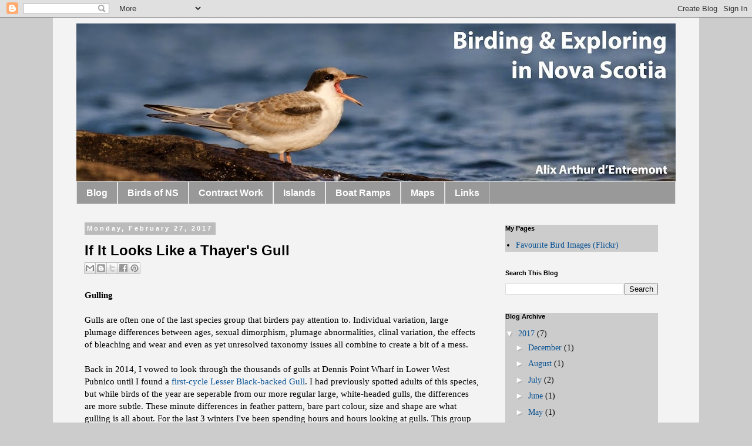

--- FILE ---
content_type: text/html; charset=UTF-8
request_url: http://alixdentremont.blogspot.com/2017/02/if-it-looks-like-thayers-gull.html
body_size: 18513
content:
<!DOCTYPE html>
<html class='v2' dir='ltr' lang='en'>
<head>
<link href='https://www.blogger.com/static/v1/widgets/335934321-css_bundle_v2.css' rel='stylesheet' type='text/css'/>
<meta content='width=1100' name='viewport'/>
<meta content='text/html; charset=UTF-8' http-equiv='Content-Type'/>
<meta content='blogger' name='generator'/>
<link href='http://alixdentremont.blogspot.com/favicon.ico' rel='icon' type='image/x-icon'/>
<link href='http://alixdentremont.blogspot.com/2017/02/if-it-looks-like-thayers-gull.html' rel='canonical'/>
<link rel="alternate" type="application/atom+xml" title="Alix Arthur d&#39;Entremont - Atom" href="http://alixdentremont.blogspot.com/feeds/posts/default" />
<link rel="alternate" type="application/rss+xml" title="Alix Arthur d&#39;Entremont - RSS" href="http://alixdentremont.blogspot.com/feeds/posts/default?alt=rss" />
<link rel="service.post" type="application/atom+xml" title="Alix Arthur d&#39;Entremont - Atom" href="https://www.blogger.com/feeds/1800307166890371952/posts/default" />

<link rel="alternate" type="application/atom+xml" title="Alix Arthur d&#39;Entremont - Atom" href="http://alixdentremont.blogspot.com/feeds/3927690739481710309/comments/default" />
<!--Can't find substitution for tag [blog.ieCssRetrofitLinks]-->
<link href='https://blogger.googleusercontent.com/img/b/R29vZ2xl/AVvXsEiLPgyydFWbZH7GFfTMmo3c77RvJadtS-xO9HYjc-ZzXgtco2pjFqsbb_3Rtjb740_kV3ibsGakTA7jt3sFvHbCZzGfMHTt7O7NFJqyjrYWutYOit50VUxr8tdXLqPBkvjfGRdOa1mkJPs/s320/DSC_5625.jpg' rel='image_src'/>
<meta content='http://alixdentremont.blogspot.com/2017/02/if-it-looks-like-thayers-gull.html' property='og:url'/>
<meta content='If It Looks Like a Thayer&#39;s Gull' property='og:title'/>
<meta content=' Gulling  Gulls are often one of the last species group that birders pay attention to. Individual variation, large plumage differences betwe...' property='og:description'/>
<meta content='https://blogger.googleusercontent.com/img/b/R29vZ2xl/AVvXsEiLPgyydFWbZH7GFfTMmo3c77RvJadtS-xO9HYjc-ZzXgtco2pjFqsbb_3Rtjb740_kV3ibsGakTA7jt3sFvHbCZzGfMHTt7O7NFJqyjrYWutYOit50VUxr8tdXLqPBkvjfGRdOa1mkJPs/w1200-h630-p-k-no-nu/DSC_5625.jpg' property='og:image'/>
<title>Alix Arthur d'Entremont: If It Looks Like a Thayer's Gull</title>
<style id='page-skin-1' type='text/css'><!--
/*
-----------------------------------------------
Blogger Template Style
Name:     Simple
Designer: Blogger
URL:      www.blogger.com
----------------------------------------------- */
/* Content
----------------------------------------------- */
body {
font: normal normal 14px 'Times New Roman', Times, FreeSerif, serif;
color: #000000;
background: #cccccc none repeat scroll top left;
padding: 0 0 0 0;
}
html body .region-inner {
min-width: 0;
max-width: 100%;
width: auto;
}
h2 {
font-size: 22px;
}
a:link {
text-decoration:none;
color: #0b5394;
}
a:visited {
text-decoration:none;
color: #38761d;
}
a:hover {
text-decoration:underline;
color: #741b47;
}
.body-fauxcolumn-outer .fauxcolumn-inner {
background: transparent none repeat scroll top left;
_background-image: none;
}
.body-fauxcolumn-outer .cap-top {
position: absolute;
z-index: 1;
height: 400px;
width: 100%;
}
.body-fauxcolumn-outer .cap-top .cap-left {
width: 100%;
background: transparent none repeat-x scroll top left;
_background-image: none;
}
.content-outer {
-moz-box-shadow: 0 0 0 rgba(0, 0, 0, .15);
-webkit-box-shadow: 0 0 0 rgba(0, 0, 0, .15);
-goog-ms-box-shadow: 0 0 0 #333333;
box-shadow: 0 0 0 rgba(0, 0, 0, .15);
margin-bottom: 1px;
}
.content-inner {
padding: 10px 40px;
}
.content-inner {
background-color: #f3f3f3;
}
/* Header
----------------------------------------------- */
.header-outer {
background: transparent none repeat-x scroll 0 -400px;
_background-image: none;
}
.Header h1 {
font: normal normal 40px 'Trebuchet MS',Trebuchet,Verdana,sans-serif;
color: #ffffff;
text-shadow: 0 0 0 rgba(0, 0, 0, .2);
}
.Header h1 a {
color: #ffffff;
}
.Header .description {
font-size: 18px;
color: #ffffff;
}
.header-inner .Header .titlewrapper {
padding: 22px 0;
}
.header-inner .Header .descriptionwrapper {
padding: 0 0;
}
/* Tabs
----------------------------------------------- */
.tabs-inner .section:first-child {
border-top: 0 solid #dddddd;
}
.tabs-inner .section:first-child ul {
margin-top: -1px;
border-top: 1px solid #dddddd;
border-left: 1px solid #dddddd;
border-right: 1px solid #dddddd;
}
.tabs-inner .widget ul {
background: #999999 none repeat-x scroll 0 -800px;
_background-image: none;
border-bottom: 1px solid #dddddd;
margin-top: 0;
margin-left: -30px;
margin-right: -30px;
}
.tabs-inner .widget li a {
display: inline-block;
padding: .6em 1em;
font: normal bold 16px 'Trebuchet MS', Trebuchet, Verdana, sans-serif;
color: #ffffff;
border-left: 1px solid #f3f3f3;
border-right: 1px solid #dddddd;
}
.tabs-inner .widget li:first-child a {
border-left: none;
}
.tabs-inner .widget li.selected a, .tabs-inner .widget li a:hover {
color: #000000;
background-color: #eeeeee;
text-decoration: none;
}
/* Columns
----------------------------------------------- */
.main-outer {
border-top: 0 solid transparent;
}
.fauxcolumn-left-outer .fauxcolumn-inner {
border-right: 1px solid transparent;
}
.fauxcolumn-right-outer .fauxcolumn-inner {
border-left: 1px solid transparent;
}
/* Headings
----------------------------------------------- */
div.widget > h2,
div.widget h2.title {
margin: 0 0 1em 0;
font: normal bold 11px 'Trebuchet MS',Trebuchet,Verdana,sans-serif;
color: #000000;
}
/* Widgets
----------------------------------------------- */
.widget .zippy {
color: #ffffff;
text-shadow: 2px 2px 1px rgba(0, 0, 0, .1);
}
.widget .popular-posts ul {
list-style: none;
}
/* Posts
----------------------------------------------- */
h2.date-header {
font: normal bold 11px Arial, Tahoma, Helvetica, FreeSans, sans-serif;
}
.date-header span {
background-color: #bbbbbb;
color: #ffffff;
padding: 0.4em;
letter-spacing: 3px;
margin: inherit;
}
.main-inner {
padding-top: 35px;
padding-bottom: 65px;
}
.main-inner .column-center-inner {
padding: 0 0;
}
.main-inner .column-center-inner .section {
margin: 0 1em;
}
.post {
margin: 0 0 45px 0;
}
h3.post-title, .comments h4 {
font: normal bold 24px 'Trebuchet MS',Trebuchet,Verdana,sans-serif;
margin: .75em 0 0;
}
.post-body {
font-size: 110%;
line-height: 1.4;
position: relative;
}
.post-body img, .post-body .tr-caption-container, .Profile img, .Image img,
.BlogList .item-thumbnail img {
padding: 2px;
background: #ffffff;
border: 1px solid #eeeeee;
-moz-box-shadow: 1px 1px 5px rgba(0, 0, 0, .1);
-webkit-box-shadow: 1px 1px 5px rgba(0, 0, 0, .1);
box-shadow: 1px 1px 5px rgba(0, 0, 0, .1);
}
.post-body img, .post-body .tr-caption-container {
padding: 5px;
}
.post-body .tr-caption-container {
color: #666666;
}
.post-body .tr-caption-container img {
padding: 0;
background: transparent;
border: none;
-moz-box-shadow: 0 0 0 rgba(0, 0, 0, .1);
-webkit-box-shadow: 0 0 0 rgba(0, 0, 0, .1);
box-shadow: 0 0 0 rgba(0, 0, 0, .1);
}
.post-header {
margin: 0 0 1.5em;
line-height: 1.6;
font-size: 90%;
}
.post-footer {
margin: 20px -2px 0;
padding: 5px 10px;
color: #000000;
background-color: #ffffff;
border-bottom: 1px solid #eeeeee;
line-height: 1.6;
font-size: 90%;
}
#comments .comment-author {
padding-top: 1.5em;
border-top: 1px solid transparent;
background-position: 0 1.5em;
}
#comments .comment-author:first-child {
padding-top: 0;
border-top: none;
}
.avatar-image-container {
margin: .2em 0 0;
}
#comments .avatar-image-container img {
border: 1px solid #eeeeee;
}
/* Comments
----------------------------------------------- */
.comments .comments-content .icon.blog-author {
background-repeat: no-repeat;
background-image: url([data-uri]);
}
.comments .comments-content .loadmore a {
border-top: 1px solid #ffffff;
border-bottom: 1px solid #ffffff;
}
.comments .comment-thread.inline-thread {
background-color: #ffffff;
}
.comments .continue {
border-top: 2px solid #ffffff;
}
/* Accents
---------------------------------------------- */
.section-columns td.columns-cell {
border-left: 1px solid transparent;
}
.blog-pager {
background: transparent url(//www.blogblog.com/1kt/simple/paging_dot.png) repeat-x scroll top center;
}
.blog-pager-older-link, .home-link,
.blog-pager-newer-link {
background-color: #f3f3f3;
padding: 5px;
}
.footer-outer {
border-top: 1px dashed #bbbbbb;
}
/* Mobile
----------------------------------------------- */
body.mobile  {
background-size: auto;
}
.mobile .body-fauxcolumn-outer {
background: transparent none repeat scroll top left;
}
.mobile .body-fauxcolumn-outer .cap-top {
background-size: 100% auto;
}
.mobile .content-outer {
-webkit-box-shadow: 0 0 3px rgba(0, 0, 0, .15);
box-shadow: 0 0 3px rgba(0, 0, 0, .15);
}
.mobile .tabs-inner .widget ul {
margin-left: 0;
margin-right: 0;
}
.mobile .post {
margin: 0;
}
.mobile .main-inner .column-center-inner .section {
margin: 0;
}
.mobile .date-header span {
padding: 0.1em 10px;
margin: 0 -10px;
}
.mobile h3.post-title {
margin: 0;
}
.mobile .blog-pager {
background: transparent none no-repeat scroll top center;
}
.mobile .footer-outer {
border-top: none;
}
.mobile .main-inner, .mobile .footer-inner {
background-color: #f3f3f3;
}
.mobile-index-contents {
color: #000000;
}
.mobile-link-button {
background-color: #0b5394;
}
.mobile-link-button a:link, .mobile-link-button a:visited {
color: #ffffff;
}
.mobile .tabs-inner .section:first-child {
border-top: none;
}
.mobile .tabs-inner .PageList .widget-content {
background-color: #eeeeee;
color: #000000;
border-top: 1px solid #dddddd;
border-bottom: 1px solid #dddddd;
}
.mobile .tabs-inner .PageList .widget-content .pagelist-arrow {
border-left: 1px solid #dddddd;
}
#CustomSearch1{background:#cccccc  ;}
#BlogArchive1{background:#cccccc ;}
#LinkList1{background:#cccccc ;}
#Profile1{background:#cccccc ;}
#BlogList1{background:#cccccc ;}
--></style>
<style id='template-skin-1' type='text/css'><!--
body {
min-width: 1100px;
}
.content-outer, .content-fauxcolumn-outer, .region-inner {
min-width: 1100px;
max-width: 1100px;
_width: 1100px;
}
.main-inner .columns {
padding-left: 0;
padding-right: 320px;
}
.main-inner .fauxcolumn-center-outer {
left: 0;
right: 320px;
/* IE6 does not respect left and right together */
_width: expression(this.parentNode.offsetWidth -
parseInt("0") -
parseInt("320px") + 'px');
}
.main-inner .fauxcolumn-left-outer {
width: 0;
}
.main-inner .fauxcolumn-right-outer {
width: 320px;
}
.main-inner .column-left-outer {
width: 0;
right: 100%;
margin-left: -0;
}
.main-inner .column-right-outer {
width: 320px;
margin-right: -320px;
}
#layout {
min-width: 0;
}
#layout .content-outer {
min-width: 0;
width: 800px;
}
#layout .region-inner {
min-width: 0;
width: auto;
}
body#layout div.add_widget {
padding: 8px;
}
body#layout div.add_widget a {
margin-left: 32px;
}
--></style>
<link href='https://www.blogger.com/dyn-css/authorization.css?targetBlogID=1800307166890371952&amp;zx=8aecec5e-b7be-41bd-86db-c96756c62d5d' media='none' onload='if(media!=&#39;all&#39;)media=&#39;all&#39;' rel='stylesheet'/><noscript><link href='https://www.blogger.com/dyn-css/authorization.css?targetBlogID=1800307166890371952&amp;zx=8aecec5e-b7be-41bd-86db-c96756c62d5d' rel='stylesheet'/></noscript>
<meta name='google-adsense-platform-account' content='ca-host-pub-1556223355139109'/>
<meta name='google-adsense-platform-domain' content='blogspot.com'/>

<!-- data-ad-client=ca-pub-1229981226848150 -->

</head>
<body class='loading variant-simplysimple'>
<div class='navbar section' id='navbar' name='Navbar'><div class='widget Navbar' data-version='1' id='Navbar1'><script type="text/javascript">
    function setAttributeOnload(object, attribute, val) {
      if(window.addEventListener) {
        window.addEventListener('load',
          function(){ object[attribute] = val; }, false);
      } else {
        window.attachEvent('onload', function(){ object[attribute] = val; });
      }
    }
  </script>
<div id="navbar-iframe-container"></div>
<script type="text/javascript" src="https://apis.google.com/js/platform.js"></script>
<script type="text/javascript">
      gapi.load("gapi.iframes:gapi.iframes.style.bubble", function() {
        if (gapi.iframes && gapi.iframes.getContext) {
          gapi.iframes.getContext().openChild({
              url: 'https://www.blogger.com/navbar/1800307166890371952?po\x3d3927690739481710309\x26origin\x3dhttp://alixdentremont.blogspot.com',
              where: document.getElementById("navbar-iframe-container"),
              id: "navbar-iframe"
          });
        }
      });
    </script><script type="text/javascript">
(function() {
var script = document.createElement('script');
script.type = 'text/javascript';
script.src = '//pagead2.googlesyndication.com/pagead/js/google_top_exp.js';
var head = document.getElementsByTagName('head')[0];
if (head) {
head.appendChild(script);
}})();
</script>
</div></div>
<div class='body-fauxcolumns'>
<div class='fauxcolumn-outer body-fauxcolumn-outer'>
<div class='cap-top'>
<div class='cap-left'></div>
<div class='cap-right'></div>
</div>
<div class='fauxborder-left'>
<div class='fauxborder-right'></div>
<div class='fauxcolumn-inner'>
</div>
</div>
<div class='cap-bottom'>
<div class='cap-left'></div>
<div class='cap-right'></div>
</div>
</div>
</div>
<div class='content'>
<div class='content-fauxcolumns'>
<div class='fauxcolumn-outer content-fauxcolumn-outer'>
<div class='cap-top'>
<div class='cap-left'></div>
<div class='cap-right'></div>
</div>
<div class='fauxborder-left'>
<div class='fauxborder-right'></div>
<div class='fauxcolumn-inner'>
</div>
</div>
<div class='cap-bottom'>
<div class='cap-left'></div>
<div class='cap-right'></div>
</div>
</div>
</div>
<div class='content-outer'>
<div class='content-cap-top cap-top'>
<div class='cap-left'></div>
<div class='cap-right'></div>
</div>
<div class='fauxborder-left content-fauxborder-left'>
<div class='fauxborder-right content-fauxborder-right'></div>
<div class='content-inner'>
<header>
<div class='header-outer'>
<div class='header-cap-top cap-top'>
<div class='cap-left'></div>
<div class='cap-right'></div>
</div>
<div class='fauxborder-left header-fauxborder-left'>
<div class='fauxborder-right header-fauxborder-right'></div>
<div class='region-inner header-inner'>
<div class='header section' id='header' name='Header'><div class='widget Header' data-version='1' id='Header1'>
<div id='header-inner'>
<a href='http://alixdentremont.blogspot.com/' style='display: block'>
<img alt='Alix Arthur d&#39;Entremont' height='270px; ' id='Header1_headerimg' src='https://blogger.googleusercontent.com/img/b/R29vZ2xl/AVvXsEgFtkWsEW86eyus0QyXSX6X5rQKMLVZL4VcY0F8YamqG2274xxIGyoVcIGHjm0BI0vIt4Yv77pk9R4Q0ZavxrvwvIYJ-oL9MeuIy8s_HfODJHqweQ6slICO-1h6PKaxuGUrGX4jhzkIUR0/s1020/D70_8642_birding2.jpg' style='display: block' width='1020px; '/>
</a>
</div>
</div></div>
</div>
</div>
<div class='header-cap-bottom cap-bottom'>
<div class='cap-left'></div>
<div class='cap-right'></div>
</div>
</div>
</header>
<div class='tabs-outer'>
<div class='tabs-cap-top cap-top'>
<div class='cap-left'></div>
<div class='cap-right'></div>
</div>
<div class='fauxborder-left tabs-fauxborder-left'>
<div class='fauxborder-right tabs-fauxborder-right'></div>
<div class='region-inner tabs-inner'>
<div class='tabs section' id='crosscol' name='Cross-Column'><div class='widget PageList' data-version='1' id='PageList1'>
<h2>Pages</h2>
<div class='widget-content'>
<ul>
<li>
<a href='http://alixdentremont.blogspot.com/'>Blog</a>
</li>
<li>
<a href='http://alixdentremont.blogspot.com/p/birds-of-ns.html'>Birds of NS</a>
</li>
<li>
<a href='http://alixdentremont.blogspot.com/p/contract-work.html'>Contract Work</a>
</li>
<li>
<a href='http://alixdentremont.blogspot.com/p/islands-that-ive-visited.html'>Islands</a>
</li>
<li>
<a href='http://alixdentremont.blogspot.com/p/boat-ramps.html'>Boat Ramps</a>
</li>
<li>
<a href='http://alixdentremont.blogspot.com/p/maps.html'>Maps</a>
</li>
<li>
<a href='http://alixdentremont.blogspot.com/p/links.html'>Links</a>
</li>
</ul>
<div class='clear'></div>
</div>
</div></div>
<div class='tabs no-items section' id='crosscol-overflow' name='Cross-Column 2'></div>
</div>
</div>
<div class='tabs-cap-bottom cap-bottom'>
<div class='cap-left'></div>
<div class='cap-right'></div>
</div>
</div>
<div class='main-outer'>
<div class='main-cap-top cap-top'>
<div class='cap-left'></div>
<div class='cap-right'></div>
</div>
<div class='fauxborder-left main-fauxborder-left'>
<div class='fauxborder-right main-fauxborder-right'></div>
<div class='region-inner main-inner'>
<div class='columns fauxcolumns'>
<div class='fauxcolumn-outer fauxcolumn-center-outer'>
<div class='cap-top'>
<div class='cap-left'></div>
<div class='cap-right'></div>
</div>
<div class='fauxborder-left'>
<div class='fauxborder-right'></div>
<div class='fauxcolumn-inner'>
</div>
</div>
<div class='cap-bottom'>
<div class='cap-left'></div>
<div class='cap-right'></div>
</div>
</div>
<div class='fauxcolumn-outer fauxcolumn-left-outer'>
<div class='cap-top'>
<div class='cap-left'></div>
<div class='cap-right'></div>
</div>
<div class='fauxborder-left'>
<div class='fauxborder-right'></div>
<div class='fauxcolumn-inner'>
</div>
</div>
<div class='cap-bottom'>
<div class='cap-left'></div>
<div class='cap-right'></div>
</div>
</div>
<div class='fauxcolumn-outer fauxcolumn-right-outer'>
<div class='cap-top'>
<div class='cap-left'></div>
<div class='cap-right'></div>
</div>
<div class='fauxborder-left'>
<div class='fauxborder-right'></div>
<div class='fauxcolumn-inner'>
</div>
</div>
<div class='cap-bottom'>
<div class='cap-left'></div>
<div class='cap-right'></div>
</div>
</div>
<!-- corrects IE6 width calculation -->
<div class='columns-inner'>
<div class='column-center-outer'>
<div class='column-center-inner'>
<div class='main section' id='main' name='Main'><div class='widget Blog' data-version='1' id='Blog1'>
<div class='blog-posts hfeed'>

          <div class="date-outer">
        
<h2 class='date-header'><span>Monday, February 27, 2017</span></h2>

          <div class="date-posts">
        
<div class='post-outer'>
<div class='post hentry' itemprop='blogPost' itemscope='itemscope' itemtype='http://schema.org/BlogPosting'>
<meta content='https://blogger.googleusercontent.com/img/b/R29vZ2xl/AVvXsEiLPgyydFWbZH7GFfTMmo3c77RvJadtS-xO9HYjc-ZzXgtco2pjFqsbb_3Rtjb740_kV3ibsGakTA7jt3sFvHbCZzGfMHTt7O7NFJqyjrYWutYOit50VUxr8tdXLqPBkvjfGRdOa1mkJPs/s320/DSC_5625.jpg' itemprop='image_url'/>
<meta content='1800307166890371952' itemprop='blogId'/>
<meta content='3927690739481710309' itemprop='postId'/>
<a name='3927690739481710309'></a>
<h3 class='post-title entry-title' itemprop='name'>
If It Looks Like a Thayer's Gull
</h3>
<div class='post-header'>
<div class='post-header-line-1'><div class='post-share-buttons goog-inline-block'>
<a class='goog-inline-block share-button sb-email' href='https://www.blogger.com/share-post.g?blogID=1800307166890371952&postID=3927690739481710309&target=email' target='_blank' title='Email This'><span class='share-button-link-text'>Email This</span></a><a class='goog-inline-block share-button sb-blog' href='https://www.blogger.com/share-post.g?blogID=1800307166890371952&postID=3927690739481710309&target=blog' onclick='window.open(this.href, "_blank", "height=270,width=475"); return false;' target='_blank' title='BlogThis!'><span class='share-button-link-text'>BlogThis!</span></a><a class='goog-inline-block share-button sb-twitter' href='https://www.blogger.com/share-post.g?blogID=1800307166890371952&postID=3927690739481710309&target=twitter' target='_blank' title='Share to X'><span class='share-button-link-text'>Share to X</span></a><a class='goog-inline-block share-button sb-facebook' href='https://www.blogger.com/share-post.g?blogID=1800307166890371952&postID=3927690739481710309&target=facebook' onclick='window.open(this.href, "_blank", "height=430,width=640"); return false;' target='_blank' title='Share to Facebook'><span class='share-button-link-text'>Share to Facebook</span></a><a class='goog-inline-block share-button sb-pinterest' href='https://www.blogger.com/share-post.g?blogID=1800307166890371952&postID=3927690739481710309&target=pinterest' target='_blank' title='Share to Pinterest'><span class='share-button-link-text'>Share to Pinterest</span></a>
</div>
</div>
</div>
<div class='post-body entry-content' id='post-body-3927690739481710309' itemprop='description articleBody'>
<div dir="ltr" style="text-align: left;" trbidi="on">
<b>Gulling</b><br />
<b><br /></b>Gulls are often one of the last species group that birders pay attention to. Individual variation, large plumage differences between ages, sexual dimorphism, plumage abnormalities, clinal variation, the effects of bleaching and wear and even as yet unresolved taxonomy issues all combine to create a bit of a mess.<br />
<br />
Back in 2014, I vowed to look through the thousands of gulls at Dennis Point Wharf in Lower West Pubnico until I found a <a href="http://alixdentremont.blogspot.ca/2014/10/first-cycle-lesser-black-backed-gull.html" target="_blank">first-cycle Lesser Black-backed Gull</a>. I had previously spotted adults of this species, but while birds of the year are seperable from our more regular large, white-headed gulls, the differences are more subtle. These minute differences in feather pattern, bare part colour, size and shape are what gulling is all about. For the last 3 winters I've been spending hours and hours looking at gulls. This group of birds is fairly unique in that most of the time in the field is spent actually looking <u>at</u> birds, not looking <u>for</u> birds.<br />
<br />
<br />
<b>More Questions than Answers</b><br />
<b><br /></b>
The American Ornithological Union's 57th supplement lists Thayer's Gull (<i>Larus thayeri</i>) and Iceland Gull (<i>Larus glaucoides</i>) as distinct species, Iceland Gull comprising the Kumlien's Gull (<i>Larus glaucoides kumlieni</i>) and nominate (<i>Larus glaucoides glaucoides</i>) subspecies.<br />
<br />
The taxonomic issues surrounding Thayer's Gull and Iceland Gull are still being discussed. I suggest that you read <i>Taxonomic History of Thayer's Gull</i>, a 1999 article in <i>Ontario Birds</i> by Ron Pittaway. &nbsp;Our innate need for classification of what we see becomes difficult in the case of these taxa. McLaren (2012) suggests that Thayer's Gull might best be treated as the dark extreme of a single species with Kumlien's Gull&nbsp;as the variable result of interbreeding with Iceland Gull. Earlier works such as Webber (1981) and Godfrey (1986) as well as a recent blog post named <a href="http://www.anythinglarus.com/2017/01/thayers-iceland-gull-one-species.html" target="_blank">Thayer's the Iceland Gull - One Species</a> by Amar Ayyash also suggest that the three taxa listed above should be conspecific:<br />
<br />
Iceland Gull (<i>Larus glaucoides glaucoides</i>)<br />
Kumlien's Gull (<i>Larus glaucoides kumlieni</i>)<br />
Thayer's Gull (<i>Larus glaucoides thayeri</i>)<br />
<br />
In the above classification, <i>L.g. glaucoides</i> becomes the nominate subspecies simply because it was described first by Meyer in 1822. Kumlien's Gull was first described in 1883 followed by Thayer's Gull in 1915.<br />
<br />
A recent discussion on the <i>North American Gulls</i> Facebook Page prompted a few heavy hitters in the birding world to give their two cents. Steve Hampton, Bruce Mactavish, Peter Adriaens and Christopher Gibbins appeared to prefer the 2-species solution with Kumlien's Gull as the hybrid between Thayer's and Iceland. Some compared these species with the species pairs of Glaucous-winged Gull &amp; Western Gull or Blue-winged Warbler&nbsp;&amp; Golden-winged Warbler with their respective hybirds the Olympic Gull and Brewster's Warbler. Independent of the opinions shared by the participants, all could agree that more research is needed.<br />
<br />
Pittaway's 1999 taxonomic history paper concluded with, "Regardless of how we classify them, they are no more or less identifiable in the field."<br />
<br />
The apparent clinal variation from from the dark-eyed, dark-winged, less gentle proportioned Thayer's Gull to the pale-eyed, white-winged, smaller-billed and more gentle looking Iceland Gull definitely does make identification of extralimital birds difficult. I think most would agree that if it looks like a Thayer's Gull, then we can assume that this is likely linked to its provenance and/or its genetic makup. Given the current taxonomic classification of Thayer's Gull as a separate species, if a bird in Nova Scotia is found to tick all of the boxes, I wouldn't hesitate to label it as a Thayer's and add it to your Nova Scotia list as a full species. <br />
<br />
<br />
<b>The Pubnico Thayer's Gull</b><br />
<br />
Paul Gould and I were test driving my new-to-me Subaru Forester on January 8, 2017 when we spotted a great Thayer's candidate at Dennis Point Wharf in Pubnico, Yarmouth County. We snapped a few photos and made sure to get some views of the open wing.<br />
<br />
<table align="center" cellpadding="0" cellspacing="0" class="tr-caption-container" style="margin-left: auto; margin-right: auto; text-align: center;"><tbody>
<tr><td style="text-align: center;"><a href="https://blogger.googleusercontent.com/img/b/R29vZ2xl/AVvXsEiLPgyydFWbZH7GFfTMmo3c77RvJadtS-xO9HYjc-ZzXgtco2pjFqsbb_3Rtjb740_kV3ibsGakTA7jt3sFvHbCZzGfMHTt7O7NFJqyjrYWutYOit50VUxr8tdXLqPBkvjfGRdOa1mkJPs/s1600/DSC_5625.jpg" imageanchor="1" style="margin-left: auto; margin-right: auto;"><img border="0" height="213" src="https://blogger.googleusercontent.com/img/b/R29vZ2xl/AVvXsEiLPgyydFWbZH7GFfTMmo3c77RvJadtS-xO9HYjc-ZzXgtco2pjFqsbb_3Rtjb740_kV3ibsGakTA7jt3sFvHbCZzGfMHTt7O7NFJqyjrYWutYOit50VUxr8tdXLqPBkvjfGRdOa1mkJPs/s320/DSC_5625.jpg" width="320" /></a></td></tr>
<tr><td class="tr-caption" style="text-align: center;">Here is a photo from our first encouter with the Thayer's Gull at Dennis Point Wharf in Pubnico, Nova Scotia, January 8, 2017. <i>Photo by Alix d'Entremont.</i></td></tr>
</tbody></table>
<br />
I didn't realize exactly how many boxes this bird ticked until I reviewed the photos at home. Here are a few reasons why this gull fits perfectly for a Thayer's Gull:<br />
<br />
-The black on the outer primaries when viewed from above is as dark as the adjacent Herring Gulls;<br />
-P10 has dark subterminal marks;<br />
-The outer web of P9 is completely dark;<br />
-There is an almost complete dark subterminal band on P5;<br />
-The iris was dark (contrast between the pupil and iris was only visible in direct sunlight);<br />
-The orbital ring is a deep pinkish colour;<br />
-The head, neck and breast show a extensive blotchy brown pattern;<br />
-The bill base is greenish-yellow;<br />
-The legs are a pale raspberry.<br />
<br />
<table align="center" cellpadding="0" cellspacing="0" class="tr-caption-container" style="margin-left: auto; margin-right: auto; text-align: center;"><tbody>
<tr><td style="text-align: center;"><a href="https://blogger.googleusercontent.com/img/b/R29vZ2xl/AVvXsEjh5e_dqE-K4OKJoEEO8iLAVhKsYDNJg6RZhS-ub1Py_6WMXQvsjG0jrMWdy8nzRJP8C6cCJ3lnWMRVoOiA6TIWTp8EO61TjSZgwP5vrK0kMjaU6VsUwtv9PDMfYWh6ez_stCtusoVp4aY/s1600/DSC_6052.jpg" imageanchor="1" style="margin-left: auto; margin-right: auto;"><img border="0" height="150" src="https://blogger.googleusercontent.com/img/b/R29vZ2xl/AVvXsEjh5e_dqE-K4OKJoEEO8iLAVhKsYDNJg6RZhS-ub1Py_6WMXQvsjG0jrMWdy8nzRJP8C6cCJ3lnWMRVoOiA6TIWTp8EO61TjSZgwP5vrK0kMjaU6VsUwtv9PDMfYWh6ez_stCtusoVp4aY/s320/DSC_6052.jpg" width="320" /></a></td></tr>
<tr><td class="tr-caption" style="text-align: center;">This image shows well the primary pattern of the Thayer's Gull at Dennis Point Wharf in Pubnico, Nova Scotia, January 14, 2017. P10 has dark subterminal marks between the mirror and apical spot; the outer web of P9 is completely dark; there is an almost complete dark subterminal band on P5.&nbsp;<i style="font-size: 12.8px;">Photo by Alix d'Entremont.</i></td></tr>
</tbody></table>
<br />
<table align="center" cellpadding="0" cellspacing="0" class="tr-caption-container" style="margin-left: auto; margin-right: auto; text-align: center;"><tbody>
<tr><td style="text-align: center;"><a href="https://blogger.googleusercontent.com/img/b/R29vZ2xl/AVvXsEi_M5xVRvHQ09lUrCqTNQHN8jaQX4QA_f43joCydyUtJp0NTc5-Ft9kyMujrFBEx2hBxUHjg7o68zrynV_v0vQPMMPPSqCB9j1ZPkWTqkF7uU3ZZO8D7BvqvBBeRIg5QRtujxITvzuYwUU/s1600/DSC_5647.jpg" imageanchor="1" style="margin-left: auto; margin-right: auto;"><img border="0" height="228" src="https://blogger.googleusercontent.com/img/b/R29vZ2xl/AVvXsEi_M5xVRvHQ09lUrCqTNQHN8jaQX4QA_f43joCydyUtJp0NTc5-Ft9kyMujrFBEx2hBxUHjg7o68zrynV_v0vQPMMPPSqCB9j1ZPkWTqkF7uU3ZZO8D7BvqvBBeRIg5QRtujxITvzuYwUU/s320/DSC_5647.jpg" width="320" /></a></td></tr>
<tr><td class="tr-caption" style="text-align: center;">Here we get a look at the pale underside of the outer primaries of the Thayer's Gull at Dennis Point Wharf in Pubnico, Nova Scotia, January 14, 2017. This is quite different from that of a Herring Gull.&nbsp;<i style="font-size: 12.8px;">Photo by Alix d'Entremont.</i></td></tr>
</tbody></table>
<br />
<table align="center" cellpadding="0" cellspacing="0" class="tr-caption-container" style="margin-left: auto; margin-right: auto; text-align: center;"><tbody>
<tr><td style="text-align: center;"><a href="https://blogger.googleusercontent.com/img/b/R29vZ2xl/AVvXsEjC7Iv0lcoJFjfMLx69RcKAiOaUqc73CEppXHUv5wnZPFQzf7jt9pkDzTWiuFwpcUmrTj40j63cJbUnelfrb3JnIGUU5pKUup-l8vqk_yc9NzhTIarMwfpjgDM1xWVraDXKPnldGdVhIsE/s1600/DSC_5964.jpg" imageanchor="1" style="margin-left: auto; margin-right: auto;"><img border="0" height="198" src="https://blogger.googleusercontent.com/img/b/R29vZ2xl/AVvXsEjC7Iv0lcoJFjfMLx69RcKAiOaUqc73CEppXHUv5wnZPFQzf7jt9pkDzTWiuFwpcUmrTj40j63cJbUnelfrb3JnIGUU5pKUup-l8vqk_yc9NzhTIarMwfpjgDM1xWVraDXKPnldGdVhIsE/s320/DSC_5964.jpg" width="320" /></a></td></tr>
<tr><td class="tr-caption" style="text-align: center;">This image allows for comparison of a Herring Gull with the Thayer's Gull at Dennis Point Wharf in Pubnico, Nova Scotia, January 14, 2017. Note how the black on the outer primaries is of equal darkness on both gulls. The Thayer's shows a dark eye and greenish-yellow based bill in contrast with the pale yellow iris and orangish-yellow based bill of the Herring.&nbsp;<i style="font-size: 12.8px;">Photo by Alix d'Entremont.</i></td></tr>
</tbody></table>
<br />
<table align="center" cellpadding="0" cellspacing="0" class="tr-caption-container" style="margin-left: auto; margin-right: auto; text-align: center;"><tbody>
<tr><td style="text-align: center;"><a href="https://blogger.googleusercontent.com/img/b/R29vZ2xl/AVvXsEjFrzHCOzogKILZYOlqzkqe9fkPtY5F8OoCwMtuFo6Q0QHSYzN1-V-ttttJZNlif_KEEyWRV2Mj_i51elC2ItTicwzznlTn2Uy8NListNVnTPYU67VfX-PuVyd14Cy0m20xIyTONWCwW8c/s1600/DSC_6000.jpg" imageanchor="1" style="margin-left: auto; margin-right: auto;"><img border="0" height="211" src="https://blogger.googleusercontent.com/img/b/R29vZ2xl/AVvXsEjFrzHCOzogKILZYOlqzkqe9fkPtY5F8OoCwMtuFo6Q0QHSYzN1-V-ttttJZNlif_KEEyWRV2Mj_i51elC2ItTicwzznlTn2Uy8NListNVnTPYU67VfX-PuVyd14Cy0m20xIyTONWCwW8c/s320/DSC_6000.jpg" width="320" /></a></td></tr>
<tr><td class="tr-caption" style="text-align: center;">Here we see the pale raspberry legs of the Thayer's Gull at Dennis Point Wharf in Pubnico, Nova Scotia, January 14, 2017.&nbsp;<i style="font-size: 12.8px;">Photo by Alix d'Entremont.</i></td></tr>
</tbody></table>
<br />
This bird is immediately recognizable with the naked eye both in flight and on the water. The combination of features, most notably the dark eye, extensive hood and primary pattern are unique among the thousands of gulls at Dennis Point Wharf. It should be noted that there are many imposters as well. Kumlien's Gulls can show one or two Thayer's-like features like dark eyes, dark wings and an extensive hood, but only this bird has been found to show all of these features.<br />
<br />
I observed this bird 4 times during January and then we were in for a great surprise when Mark Dennis spotted this exact individual at West Head on nearby Cape Sable Island, Shelburne County, on February 1, 2017. We confirmed that it was in fact the Pubnico bird because both birds had a small portion of the inner web of P5 on the left wing missing. It was then refound in Pubnico on February 4, again at Cape Sable Island on February 10 and once more in Pubnico on February 25.<br />
<br />
<table align="center" cellpadding="0" cellspacing="0" class="tr-caption-container" style="margin-left: auto; margin-right: auto; text-align: center;"><tbody>
<tr><td style="text-align: center;"><a href="https://blogger.googleusercontent.com/img/b/R29vZ2xl/AVvXsEgfqL_xYUIIbF7fgyWUKsRkAgSpPB38A2ZOzt1gbPZx-54cEFZYI_n3jKyNiaAuvE-r4_OMZbhbf9V6AB88gdehmDAcYWBDxHWReB-NhtOfcQE9IIZ3HFMUeDSUZwmtdCZ7NE9HJqChFLM/s1600/DSC_7095.jpg" imageanchor="1" style="margin-left: auto; margin-right: auto;"><img border="0" height="216" src="https://blogger.googleusercontent.com/img/b/R29vZ2xl/AVvXsEgfqL_xYUIIbF7fgyWUKsRkAgSpPB38A2ZOzt1gbPZx-54cEFZYI_n3jKyNiaAuvE-r4_OMZbhbf9V6AB88gdehmDAcYWBDxHWReB-NhtOfcQE9IIZ3HFMUeDSUZwmtdCZ7NE9HJqChFLM/s320/DSC_7095.jpg" width="320" /></a></td></tr>
<tr><td class="tr-caption" style="text-align: center;">The Thayer's Gull at Dennis Point Wharf in Pubnico, Nova Scotia, February 4, 2017.&nbsp;<i style="font-size: 12.8px;">Photo by Alix d'Entremont.</i></td></tr>
</tbody></table>
<br />
<table align="center" cellpadding="0" cellspacing="0" class="tr-caption-container" style="margin-left: auto; margin-right: auto; text-align: center;"><tbody>
<tr><td style="text-align: center;"><a href="https://blogger.googleusercontent.com/img/b/R29vZ2xl/AVvXsEiTypCS8laovjsXlsOAv0-Z__XF4orB5ug3bgx1ZKY-S-5fKj-a98pGcQYipMb1D4rpLv9ntUbkqi5E7WTj4VPI95R3AJjEao1z16pJcS7Y0tUNAlgu9IBBOrlbBu11yMXMYl8fX0E3iGE/s1600/DSC_7171.jpg" imageanchor="1" style="margin-left: auto; margin-right: auto;"><img border="0" height="194" src="https://blogger.googleusercontent.com/img/b/R29vZ2xl/AVvXsEiTypCS8laovjsXlsOAv0-Z__XF4orB5ug3bgx1ZKY-S-5fKj-a98pGcQYipMb1D4rpLv9ntUbkqi5E7WTj4VPI95R3AJjEao1z16pJcS7Y0tUNAlgu9IBBOrlbBu11yMXMYl8fX0E3iGE/s320/DSC_7171.jpg" width="320" /></a></td></tr>
<tr><td class="tr-caption" style="text-align: center;">The Thayer's Gull at Dennis Point Wharf in Pubnico, Nova Scotia, February 4, 2017.&nbsp;<i style="font-size: 12.8px;">Photo by Alix d'Entremont.</i></td></tr>
</tbody></table>
<br />
<table align="center" cellpadding="0" cellspacing="0" class="tr-caption-container" style="margin-left: auto; margin-right: auto; text-align: center;"><tbody>
<tr><td style="text-align: center;"><a href="https://blogger.googleusercontent.com/img/b/R29vZ2xl/AVvXsEj92yAsUoqMgvmDKErQNZl84bmztoZsg03oL7dfiJDfOlaq8KQ54OLEfJF-LjfyzRUO7rEScjDv7dNIne0K5GFB_Ptim0vUTtQ2DgXx6sJQRlbErqvauQNaCbXEFk9Al2by1T4LB9hYZXU/s1600/DSC_7153.jpg" imageanchor="1" style="margin-left: auto; margin-right: auto;"><img border="0" height="164" src="https://blogger.googleusercontent.com/img/b/R29vZ2xl/AVvXsEj92yAsUoqMgvmDKErQNZl84bmztoZsg03oL7dfiJDfOlaq8KQ54OLEfJF-LjfyzRUO7rEScjDv7dNIne0K5GFB_Ptim0vUTtQ2DgXx6sJQRlbErqvauQNaCbXEFk9Al2by1T4LB9hYZXU/s320/DSC_7153.jpg" width="320" /></a></td></tr>
<tr><td class="tr-caption" style="text-align: center;">The Thayer's Gull with two Kumlien's Gulls (adult and first-cycle) at Dennis Point Wharf in Pubnico, Nova Scotia, February 4, 2017.&nbsp;<i style="font-size: 12.8px;">Photo by Alix d'Entremont.</i></td></tr>
</tbody></table>
<br />
<b>References:</b><br />
<div style="text-align: left;">
<span style="font-family: &quot;times&quot; , &quot;times new roman&quot; , serif;"><br /></span></div>
<div style="text-align: left;">
<span class="biblioauthor" style="font-family: &quot;times&quot; , &quot;times new roman&quot; , serif;">Godfrey, W .E.</span><span style="font-family: &quot;times&quot; , &quot;times new roman&quot; , serif;">&nbsp;</span><span class="bibliotitle" style="font-family: &quot;times&quot; , &quot;times new roman&quot; , serif;">1986. The Birds of Canada. Revised Edition. National Museums of Canada, Ottawa.</span></div>
<div style="text-align: left;">
<span class="bibliotitle" style="font-family: &quot;times&quot; , &quot;times new roman&quot; , serif;"><br /></span></div>
<div style="text-align: left;">
<span style="font-family: &quot;times&quot; , &quot;times new roman&quot; , serif;">McLaren, I.A. 2012. All the Birds of Nova Scotia: status &amp; critical identification. Gaspereau Press Ltd, Kentville, N.S., Canada</span></div>
<span style="font-family: &quot;times&quot; , &quot;times new roman&quot; , serif;"><br />Pittaway, R. 1999. "Taxonomic History of Thayer's Gull". Ontario Birds 17(1):1-13.</span><br />
<br />
<div style="text-align: left;">
<span class="bibliotitle"><span style="font-family: &quot;times&quot; , &quot;times new roman&quot; , serif;"><br /></span></span></div>
<div style="text-align: left;">
<span style="font-family: &quot;times&quot; , &quot;times new roman&quot; , serif;">Weber J.W. 1981. The Larusgulls of the Pacific Northwest Interior, with</span></div>
<div style="text-align: left;">
<span style="font-family: &quot;times&quot; , &quot;times new roman&quot; , serif;"><span class="bibliotitle"></span></span><br /></div>
<div style="text-align: left;">
<span style="font-family: &quot;times&quot; , &quot;times new roman&quot; , serif;">taxonomic comments on several forms (Part 1). Continental Birdlife 2(1): 110.</span></div>
</div>
<div style='clear: both;'></div>
</div>
<div class='post-footer'>
<div class='post-footer-line post-footer-line-1'><span class='post-author vcard'>
Posted by
<span class='fn' itemprop='author' itemscope='itemscope' itemtype='http://schema.org/Person'>
<meta content='https://www.blogger.com/profile/02011274693316984392' itemprop='url'/>
<a class='g-profile' href='https://www.blogger.com/profile/02011274693316984392' rel='author' title='author profile'>
<span itemprop='name'>Alix</span>
</a>
</span>
</span>
<span class='post-timestamp'>
at
<meta content='http://alixdentremont.blogspot.com/2017/02/if-it-looks-like-thayers-gull.html' itemprop='url'/>
<a class='timestamp-link' href='http://alixdentremont.blogspot.com/2017/02/if-it-looks-like-thayers-gull.html' rel='bookmark' title='permanent link'><abbr class='published' itemprop='datePublished' title='2017-02-27T20:09:00-04:00'>8:09&#8239;PM</abbr></a>
</span>
<span class='post-comment-link'>
</span>
<span class='post-icons'>
<span class='item-control blog-admin pid-748362940'>
<a href='https://www.blogger.com/post-edit.g?blogID=1800307166890371952&postID=3927690739481710309&from=pencil' title='Edit Post'>
<img alt='' class='icon-action' height='18' src='https://resources.blogblog.com/img/icon18_edit_allbkg.gif' width='18'/>
</a>
</span>
</span>
</div>
<div class='post-footer-line post-footer-line-2'></div>
<div class='post-footer-line post-footer-line-3'></div>
</div>
</div>
<div class='comments' id='comments'>
<a name='comments'></a>
<h4>No comments:</h4>
<div id='Blog1_comments-block-wrapper'>
<dl class='avatar-comment-indent' id='comments-block'>
</dl>
</div>
<p class='comment-footer'>
<div class='comment-form'>
<a name='comment-form'></a>
<h4 id='comment-post-message'>Post a Comment</h4>
<p>
</p>
<a href='https://www.blogger.com/comment/frame/1800307166890371952?po=3927690739481710309&hl=en&saa=85391&origin=http://alixdentremont.blogspot.com' id='comment-editor-src'></a>
<iframe allowtransparency='true' class='blogger-iframe-colorize blogger-comment-from-post' frameborder='0' height='410px' id='comment-editor' name='comment-editor' src='' width='100%'></iframe>
<script src='https://www.blogger.com/static/v1/jsbin/2830521187-comment_from_post_iframe.js' type='text/javascript'></script>
<script type='text/javascript'>
      BLOG_CMT_createIframe('https://www.blogger.com/rpc_relay.html');
    </script>
</div>
</p>
</div>
</div>

        </div></div>
      
</div>
<div class='blog-pager' id='blog-pager'>
<span id='blog-pager-newer-link'>
<a class='blog-pager-newer-link' href='http://alixdentremont.blogspot.com/2017/05/a-swallow-tailed-kite-in-nova-scotia.html' id='Blog1_blog-pager-newer-link' title='Newer Post'>Newer Post</a>
</span>
<span id='blog-pager-older-link'>
<a class='blog-pager-older-link' href='http://alixdentremont.blogspot.com/2016/12/2016-year-in-review-rarities.html' id='Blog1_blog-pager-older-link' title='Older Post'>Older Post</a>
</span>
<a class='home-link' href='http://alixdentremont.blogspot.com/'>Home</a>
</div>
<div class='clear'></div>
<div class='post-feeds'>
<div class='feed-links'>
Subscribe to:
<a class='feed-link' href='http://alixdentremont.blogspot.com/feeds/3927690739481710309/comments/default' target='_blank' type='application/atom+xml'>Post Comments (Atom)</a>
</div>
</div>
</div></div>
</div>
</div>
<div class='column-left-outer'>
<div class='column-left-inner'>
<aside>
</aside>
</div>
</div>
<div class='column-right-outer'>
<div class='column-right-inner'>
<aside>
<div class='sidebar section' id='sidebar-right-1'><div class='widget LinkList' data-version='1' id='LinkList1'>
<h2>My Pages</h2>
<div class='widget-content'>
<ul>
<li><a href='https://www.flickr.com/photos/alixd/'>Favourite Bird Images (Flickr)</a></li>
</ul>
<div class='clear'></div>
</div>
</div><div class='widget BlogSearch' data-version='1' id='BlogSearch1'>
<h2 class='title'>Search This Blog</h2>
<div class='widget-content'>
<div id='BlogSearch1_form'>
<form action='http://alixdentremont.blogspot.com/search' class='gsc-search-box' target='_top'>
<table cellpadding='0' cellspacing='0' class='gsc-search-box'>
<tbody>
<tr>
<td class='gsc-input'>
<input autocomplete='off' class='gsc-input' name='q' size='10' title='search' type='text' value=''/>
</td>
<td class='gsc-search-button'>
<input class='gsc-search-button' title='search' type='submit' value='Search'/>
</td>
</tr>
</tbody>
</table>
</form>
</div>
</div>
<div class='clear'></div>
</div><div class='widget BlogArchive' data-version='1' id='BlogArchive1'>
<h2>Blog Archive</h2>
<div class='widget-content'>
<div id='ArchiveList'>
<div id='BlogArchive1_ArchiveList'>
<ul class='hierarchy'>
<li class='archivedate expanded'>
<a class='toggle' href='javascript:void(0)'>
<span class='zippy toggle-open'>

        &#9660;&#160;
      
</span>
</a>
<a class='post-count-link' href='http://alixdentremont.blogspot.com/2017/'>
2017
</a>
<span class='post-count' dir='ltr'>(7)</span>
<ul class='hierarchy'>
<li class='archivedate collapsed'>
<a class='toggle' href='javascript:void(0)'>
<span class='zippy'>

        &#9658;&#160;
      
</span>
</a>
<a class='post-count-link' href='http://alixdentremont.blogspot.com/2017/12/'>
December
</a>
<span class='post-count' dir='ltr'>(1)</span>
</li>
</ul>
<ul class='hierarchy'>
<li class='archivedate collapsed'>
<a class='toggle' href='javascript:void(0)'>
<span class='zippy'>

        &#9658;&#160;
      
</span>
</a>
<a class='post-count-link' href='http://alixdentremont.blogspot.com/2017/08/'>
August
</a>
<span class='post-count' dir='ltr'>(1)</span>
</li>
</ul>
<ul class='hierarchy'>
<li class='archivedate collapsed'>
<a class='toggle' href='javascript:void(0)'>
<span class='zippy'>

        &#9658;&#160;
      
</span>
</a>
<a class='post-count-link' href='http://alixdentremont.blogspot.com/2017/07/'>
July
</a>
<span class='post-count' dir='ltr'>(2)</span>
</li>
</ul>
<ul class='hierarchy'>
<li class='archivedate collapsed'>
<a class='toggle' href='javascript:void(0)'>
<span class='zippy'>

        &#9658;&#160;
      
</span>
</a>
<a class='post-count-link' href='http://alixdentremont.blogspot.com/2017/06/'>
June
</a>
<span class='post-count' dir='ltr'>(1)</span>
</li>
</ul>
<ul class='hierarchy'>
<li class='archivedate collapsed'>
<a class='toggle' href='javascript:void(0)'>
<span class='zippy'>

        &#9658;&#160;
      
</span>
</a>
<a class='post-count-link' href='http://alixdentremont.blogspot.com/2017/05/'>
May
</a>
<span class='post-count' dir='ltr'>(1)</span>
</li>
</ul>
<ul class='hierarchy'>
<li class='archivedate expanded'>
<a class='toggle' href='javascript:void(0)'>
<span class='zippy toggle-open'>

        &#9660;&#160;
      
</span>
</a>
<a class='post-count-link' href='http://alixdentremont.blogspot.com/2017/02/'>
February
</a>
<span class='post-count' dir='ltr'>(1)</span>
<ul class='posts'>
<li><a href='http://alixdentremont.blogspot.com/2017/02/if-it-looks-like-thayers-gull.html'>If It Looks Like a Thayer&#39;s Gull</a></li>
</ul>
</li>
</ul>
</li>
</ul>
<ul class='hierarchy'>
<li class='archivedate collapsed'>
<a class='toggle' href='javascript:void(0)'>
<span class='zippy'>

        &#9658;&#160;
      
</span>
</a>
<a class='post-count-link' href='http://alixdentremont.blogspot.com/2016/'>
2016
</a>
<span class='post-count' dir='ltr'>(12)</span>
<ul class='hierarchy'>
<li class='archivedate collapsed'>
<a class='toggle' href='javascript:void(0)'>
<span class='zippy'>

        &#9658;&#160;
      
</span>
</a>
<a class='post-count-link' href='http://alixdentremont.blogspot.com/2016/12/'>
December
</a>
<span class='post-count' dir='ltr'>(1)</span>
</li>
</ul>
<ul class='hierarchy'>
<li class='archivedate collapsed'>
<a class='toggle' href='javascript:void(0)'>
<span class='zippy'>

        &#9658;&#160;
      
</span>
</a>
<a class='post-count-link' href='http://alixdentremont.blogspot.com/2016/10/'>
October
</a>
<span class='post-count' dir='ltr'>(1)</span>
</li>
</ul>
<ul class='hierarchy'>
<li class='archivedate collapsed'>
<a class='toggle' href='javascript:void(0)'>
<span class='zippy'>

        &#9658;&#160;
      
</span>
</a>
<a class='post-count-link' href='http://alixdentremont.blogspot.com/2016/09/'>
September
</a>
<span class='post-count' dir='ltr'>(2)</span>
</li>
</ul>
<ul class='hierarchy'>
<li class='archivedate collapsed'>
<a class='toggle' href='javascript:void(0)'>
<span class='zippy'>

        &#9658;&#160;
      
</span>
</a>
<a class='post-count-link' href='http://alixdentremont.blogspot.com/2016/08/'>
August
</a>
<span class='post-count' dir='ltr'>(2)</span>
</li>
</ul>
<ul class='hierarchy'>
<li class='archivedate collapsed'>
<a class='toggle' href='javascript:void(0)'>
<span class='zippy'>

        &#9658;&#160;
      
</span>
</a>
<a class='post-count-link' href='http://alixdentremont.blogspot.com/2016/05/'>
May
</a>
<span class='post-count' dir='ltr'>(2)</span>
</li>
</ul>
<ul class='hierarchy'>
<li class='archivedate collapsed'>
<a class='toggle' href='javascript:void(0)'>
<span class='zippy'>

        &#9658;&#160;
      
</span>
</a>
<a class='post-count-link' href='http://alixdentremont.blogspot.com/2016/03/'>
March
</a>
<span class='post-count' dir='ltr'>(2)</span>
</li>
</ul>
<ul class='hierarchy'>
<li class='archivedate collapsed'>
<a class='toggle' href='javascript:void(0)'>
<span class='zippy'>

        &#9658;&#160;
      
</span>
</a>
<a class='post-count-link' href='http://alixdentremont.blogspot.com/2016/02/'>
February
</a>
<span class='post-count' dir='ltr'>(1)</span>
</li>
</ul>
<ul class='hierarchy'>
<li class='archivedate collapsed'>
<a class='toggle' href='javascript:void(0)'>
<span class='zippy'>

        &#9658;&#160;
      
</span>
</a>
<a class='post-count-link' href='http://alixdentremont.blogspot.com/2016/01/'>
January
</a>
<span class='post-count' dir='ltr'>(1)</span>
</li>
</ul>
</li>
</ul>
<ul class='hierarchy'>
<li class='archivedate collapsed'>
<a class='toggle' href='javascript:void(0)'>
<span class='zippy'>

        &#9658;&#160;
      
</span>
</a>
<a class='post-count-link' href='http://alixdentremont.blogspot.com/2015/'>
2015
</a>
<span class='post-count' dir='ltr'>(16)</span>
<ul class='hierarchy'>
<li class='archivedate collapsed'>
<a class='toggle' href='javascript:void(0)'>
<span class='zippy'>

        &#9658;&#160;
      
</span>
</a>
<a class='post-count-link' href='http://alixdentremont.blogspot.com/2015/12/'>
December
</a>
<span class='post-count' dir='ltr'>(2)</span>
</li>
</ul>
<ul class='hierarchy'>
<li class='archivedate collapsed'>
<a class='toggle' href='javascript:void(0)'>
<span class='zippy'>

        &#9658;&#160;
      
</span>
</a>
<a class='post-count-link' href='http://alixdentremont.blogspot.com/2015/11/'>
November
</a>
<span class='post-count' dir='ltr'>(1)</span>
</li>
</ul>
<ul class='hierarchy'>
<li class='archivedate collapsed'>
<a class='toggle' href='javascript:void(0)'>
<span class='zippy'>

        &#9658;&#160;
      
</span>
</a>
<a class='post-count-link' href='http://alixdentremont.blogspot.com/2015/10/'>
October
</a>
<span class='post-count' dir='ltr'>(2)</span>
</li>
</ul>
<ul class='hierarchy'>
<li class='archivedate collapsed'>
<a class='toggle' href='javascript:void(0)'>
<span class='zippy'>

        &#9658;&#160;
      
</span>
</a>
<a class='post-count-link' href='http://alixdentremont.blogspot.com/2015/09/'>
September
</a>
<span class='post-count' dir='ltr'>(1)</span>
</li>
</ul>
<ul class='hierarchy'>
<li class='archivedate collapsed'>
<a class='toggle' href='javascript:void(0)'>
<span class='zippy'>

        &#9658;&#160;
      
</span>
</a>
<a class='post-count-link' href='http://alixdentremont.blogspot.com/2015/08/'>
August
</a>
<span class='post-count' dir='ltr'>(2)</span>
</li>
</ul>
<ul class='hierarchy'>
<li class='archivedate collapsed'>
<a class='toggle' href='javascript:void(0)'>
<span class='zippy'>

        &#9658;&#160;
      
</span>
</a>
<a class='post-count-link' href='http://alixdentremont.blogspot.com/2015/05/'>
May
</a>
<span class='post-count' dir='ltr'>(1)</span>
</li>
</ul>
<ul class='hierarchy'>
<li class='archivedate collapsed'>
<a class='toggle' href='javascript:void(0)'>
<span class='zippy'>

        &#9658;&#160;
      
</span>
</a>
<a class='post-count-link' href='http://alixdentremont.blogspot.com/2015/04/'>
April
</a>
<span class='post-count' dir='ltr'>(1)</span>
</li>
</ul>
<ul class='hierarchy'>
<li class='archivedate collapsed'>
<a class='toggle' href='javascript:void(0)'>
<span class='zippy'>

        &#9658;&#160;
      
</span>
</a>
<a class='post-count-link' href='http://alixdentremont.blogspot.com/2015/03/'>
March
</a>
<span class='post-count' dir='ltr'>(2)</span>
</li>
</ul>
<ul class='hierarchy'>
<li class='archivedate collapsed'>
<a class='toggle' href='javascript:void(0)'>
<span class='zippy'>

        &#9658;&#160;
      
</span>
</a>
<a class='post-count-link' href='http://alixdentremont.blogspot.com/2015/02/'>
February
</a>
<span class='post-count' dir='ltr'>(2)</span>
</li>
</ul>
<ul class='hierarchy'>
<li class='archivedate collapsed'>
<a class='toggle' href='javascript:void(0)'>
<span class='zippy'>

        &#9658;&#160;
      
</span>
</a>
<a class='post-count-link' href='http://alixdentremont.blogspot.com/2015/01/'>
January
</a>
<span class='post-count' dir='ltr'>(2)</span>
</li>
</ul>
</li>
</ul>
<ul class='hierarchy'>
<li class='archivedate collapsed'>
<a class='toggle' href='javascript:void(0)'>
<span class='zippy'>

        &#9658;&#160;
      
</span>
</a>
<a class='post-count-link' href='http://alixdentremont.blogspot.com/2014/'>
2014
</a>
<span class='post-count' dir='ltr'>(14)</span>
<ul class='hierarchy'>
<li class='archivedate collapsed'>
<a class='toggle' href='javascript:void(0)'>
<span class='zippy'>

        &#9658;&#160;
      
</span>
</a>
<a class='post-count-link' href='http://alixdentremont.blogspot.com/2014/12/'>
December
</a>
<span class='post-count' dir='ltr'>(3)</span>
</li>
</ul>
<ul class='hierarchy'>
<li class='archivedate collapsed'>
<a class='toggle' href='javascript:void(0)'>
<span class='zippy'>

        &#9658;&#160;
      
</span>
</a>
<a class='post-count-link' href='http://alixdentremont.blogspot.com/2014/11/'>
November
</a>
<span class='post-count' dir='ltr'>(4)</span>
</li>
</ul>
<ul class='hierarchy'>
<li class='archivedate collapsed'>
<a class='toggle' href='javascript:void(0)'>
<span class='zippy'>

        &#9658;&#160;
      
</span>
</a>
<a class='post-count-link' href='http://alixdentremont.blogspot.com/2014/10/'>
October
</a>
<span class='post-count' dir='ltr'>(3)</span>
</li>
</ul>
<ul class='hierarchy'>
<li class='archivedate collapsed'>
<a class='toggle' href='javascript:void(0)'>
<span class='zippy'>

        &#9658;&#160;
      
</span>
</a>
<a class='post-count-link' href='http://alixdentremont.blogspot.com/2014/09/'>
September
</a>
<span class='post-count' dir='ltr'>(2)</span>
</li>
</ul>
<ul class='hierarchy'>
<li class='archivedate collapsed'>
<a class='toggle' href='javascript:void(0)'>
<span class='zippy'>

        &#9658;&#160;
      
</span>
</a>
<a class='post-count-link' href='http://alixdentremont.blogspot.com/2014/08/'>
August
</a>
<span class='post-count' dir='ltr'>(2)</span>
</li>
</ul>
</li>
</ul>
</div>
</div>
<div class='clear'></div>
</div>
</div><div class='widget BlogList' data-version='1' id='BlogList1'>
<h2 class='title'>My Blog List</h2>
<div class='widget-content'>
<div class='blog-list-container' id='BlogList1_container'>
<ul id='BlogList1_blogs'>
<li style='display: block;'>
<div class='blog-icon'>
<img data-lateloadsrc='https://lh3.googleusercontent.com/blogger_img_proxy/AEn0k_szOCVvVOP5_noo-L10GR3Gxy1txSlkCPgGQjyPmX-jeZUNIRXVYuLbIbeToLGIv11o1QpHWXWxv5hbe0LdPJGuHhmFMu2ShLIjVoJuTEbSMQ2gG4sS=s16-w16-h16' height='16' width='16'/>
</div>
<div class='blog-content'>
<div class='blog-title'>
<a href='https://capesablebirding.wordpress.com' target='_blank'>
Cape Sable Birding | Birding the cape and elsewhere</a>
</div>
<div class='item-content'>
<span class='item-title'>
<a href='https://capesablebirding.wordpress.com/2026/01/08/defying-expectations/' target='_blank'>
Defying Expectations
</a>
</span>
</div>
</div>
<div style='clear: both;'></div>
</li>
<li style='display: block;'>
<div class='blog-icon'>
<img data-lateloadsrc='https://lh3.googleusercontent.com/blogger_img_proxy/AEn0k_sLG2vCTi_8Wg6k9XMGMHvRK3f_KbhNLoXdo8lB3eflZQPosINRUfchVAI-RdowIYQd0KA8BUAE1bFnwvmjNneTSE_wVcvyZ3e0HoM=s16-w16-h16' height='16' width='16'/>
</div>
<div class='blog-content'>
<div class='blog-title'>
<a href='http://www.anythinglarus.com/' target='_blank'>
Anything Larus</a>
</div>
<div class='item-content'>
<span class='item-title'>
<a href='http://www.anythinglarus.com/2026/01/featured-highlights-january-2026.html' target='_blank'>
Featured Highlights January 2026
</a>
</span>
</div>
</div>
<div style='clear: both;'></div>
</li>
<li style='display: block;'>
<div class='blog-icon'>
<img data-lateloadsrc='https://lh3.googleusercontent.com/blogger_img_proxy/AEn0k_vaOkjHQNVGhKEkAOTnQhaNRbrboNjGdkfYNb_VKddLuKXeqIpcG3N5XXoq3vrgfSLEY7OwcC_o9gy2Mg4OHYkcVwPqaaB3UhuT3TS4nOXTtDfrjQ=s16-w16-h16' height='16' width='16'/>
</div>
<div class='blog-content'>
<div class='blog-title'>
<a href='http://joshvandermeulen.blogspot.com/' target='_blank'>
Ontario Birds and Herps</a>
</div>
<div class='item-content'>
<span class='item-title'>
<a href='http://joshvandermeulen.blogspot.com/2025/12/2025-part-3.html' target='_blank'>
2025 (Part 3)
</a>
</span>
</div>
</div>
<div style='clear: both;'></div>
</li>
<li style='display: block;'>
<div class='blog-icon'>
<img data-lateloadsrc='https://lh3.googleusercontent.com/blogger_img_proxy/AEn0k_uNXwOwRD57etOBXAoV0aGvPidJzoimRLsKF-qEw4JNlhbL1xuMnimP63zzk_DYENj4-cb7OcPka8-OU4oOVkiOvpdZP-t6_rdJHH02XVGdqo6NFgo=s16-w16-h16' height='16' width='16'/>
</div>
<div class='blog-content'>
<div class='blog-title'>
<a href='https://southshorebirder.blogspot.com/' target='_blank'>
South Shore Birder</a>
</div>
<div class='item-content'>
<span class='item-title'>
<a href='https://southshorebirder.blogspot.com/2025/11/juvenile-male-ring-necked-duck.html' target='_blank'>
Juvenile Male Ring-necked Duck
</a>
</span>
</div>
</div>
<div style='clear: both;'></div>
</li>
<li style='display: block;'>
<div class='blog-icon'>
<img data-lateloadsrc='https://lh3.googleusercontent.com/blogger_img_proxy/AEn0k_uITemNi10sZAqXKuywkixE0XcPk21rgNLZGIvJMj0_hQmVyspnb1qEY2xbxCwWVHYOuDw7oUNQZ44ShX_kXH1lRzKHZnNQcM9vsg=s16-w16-h16' height='16' width='16'/>
</div>
<div class='blog-content'>
<div class='blog-title'>
<a href='https://www.shorebirder.com/' target='_blank'>
Shorebirder</a>
</div>
<div class='item-content'>
<span class='item-title'>
<a href='https://www.shorebirder.com/2025/08/willards-morning-flight-22-aug-2025.html' target='_blank'>
Willard's morning flight - 22 Aug 2025
</a>
</span>
</div>
</div>
<div style='clear: both;'></div>
</li>
<li style='display: block;'>
<div class='blog-icon'>
<img data-lateloadsrc='https://lh3.googleusercontent.com/blogger_img_proxy/AEn0k_te3-S2sUy5M9Wbfma7jwvx3zfMeVYNvv5G-9yF3RdFmZsGXQqiZoKOEFxnm9OTJbfHppN4N-0rcSCGx8R5IuNeVo6MXFOdH9ozKPZc0gtGHTn2=s16-w16-h16' height='16' width='16'/>
</div>
<div class='blog-content'>
<div class='blog-title'>
<a href='http://brucemactavish1.blogspot.com/' target='_blank'>
The Bruce Mactavish Newfoundland Birding Blog</a>
</div>
<div class='item-content'>
<span class='item-title'>
<a href='http://brucemactavish1.blogspot.com/2020/02/southern-oceans-cruise-black-browed.html' target='_blank'>
Southern Oceans Cruise - The Black-browed Albatrosses
</a>
</span>
</div>
</div>
<div style='clear: both;'></div>
</li>
<li style='display: block;'>
<div class='blog-icon'>
<img data-lateloadsrc='https://lh3.googleusercontent.com/blogger_img_proxy/AEn0k_stq7rjNUXBF4EzFq5E_p0p-HhW1KXlP0wFe6O9SkAnOAc-Xc3at1s4P0RHOw74WB_R_qVSZ0X4cwpUu_pctWhEBRURRmaceP2qefxtGn_I=s16-w16-h16' height='16' width='16'/>
</div>
<div class='blog-content'>
<div class='blog-title'>
<a href='http://alvanbuckley.blogspot.com/' target='_blank'>
Birding with Buckley</a>
</div>
<div class='item-content'>
<span class='item-title'>
<a href='http://alvanbuckley.blogspot.com/2019/09/dorian-explorer.html' target='_blank'>
Dorian the Explorer
</a>
</span>
</div>
</div>
<div style='clear: both;'></div>
</li>
<li style='display: block;'>
<div class='blog-icon'>
<img data-lateloadsrc='https://lh3.googleusercontent.com/blogger_img_proxy/AEn0k_t7RaX8JfvWOUkZ9kflfiS_TeJYBRxUNYQUUExrzwQM7jBMsqc3cV9EEOq9e9MFScvl9pfDbpPWDBATZcEZi_HFbAViptjxzjWS8U6KEdyZJgplFw=s16-w16-h16' height='16' width='16'/>
</div>
<div class='blog-content'>
<div class='blog-title'>
<a href='http://hereandthere-kim.blogspot.com/' target='_blank'>
Here and There</a>
</div>
<div class='item-content'>
<span class='item-title'>
<a href='http://hereandthere-kim.blogspot.com/2019/02/day-48-17th-february-2019-evening.html' target='_blank'>
Day 48 - 17th February 2019 - Evening Grosbeaks
</a>
</span>
</div>
</div>
<div style='clear: both;'></div>
</li>
<li style='display: block;'>
<div class='blog-icon'>
<img data-lateloadsrc='https://lh3.googleusercontent.com/blogger_img_proxy/AEn0k_v0VwqfOa7JTgRtegltMEW3nh7DC4Yupc-ZCd2xBUHDSG6yy_aWpd4uzpz0fIlqpYlupKi67Z_5E0QymF9T9i6ZtYo2Ssec_t2g8WPW=s16-w16-h16' height='16' width='16'/>
</div>
<div class='blog-content'>
<div class='blog-title'>
<a href='http://ssmbirding.blogspot.com/' target='_blank'>
Birding in...</a>
</div>
<div class='item-content'>
<span class='item-title'>
<a href='http://ssmbirding.blogspot.com/2019/01/cross-canada-trip-report-july-1-17-2018.html' target='_blank'>
Cross-Canada trip report - July 1-17, 2018 (long)
</a>
</span>
</div>
</div>
<div style='clear: both;'></div>
</li>
<li style='display: block;'>
<div class='blog-icon'>
<img data-lateloadsrc='https://lh3.googleusercontent.com/blogger_img_proxy/AEn0k_u4nRBdtT_JbHnm-sx4G6xlTYqVPaXhIS1bEw2Y7HJl4G7AxfRkaFuVDF4SuR1fp8bV6cMjhqh2x_N5K1J0cjLy0HcL7kOwulEmIlTsy9homg=s16-w16-h16' height='16' width='16'/>
</div>
<div class='blog-content'>
<div class='blog-title'>
<a href='http://natethebirder.blogspot.com/' target='_blank'>
Birding in New Brunswick</a>
</div>
<div class='item-content'>
<span class='item-title'>
<a href='http://natethebirder.blogspot.com/2017/12/cackling-goose.html' target='_blank'>
Cackling Goose
</a>
</span>
</div>
</div>
<div style='clear: both;'></div>
</li>
<li style='display: block;'>
<div class='blog-icon'>
<img data-lateloadsrc='https://lh3.googleusercontent.com/blogger_img_proxy/AEn0k_u--TctkGMWOAahpDzuq-ClAJK7V8FORsOu2ssRHGe6zxy9v-UHz-KFzuyaHESIhgF5lzkaS0GY3htNLxtMHiGC5tKbBFhA2XaaCow1xlJsBaw=s16-w16-h16' height='16' width='16'/>
</div>
<div class='blog-content'>
<div class='blog-title'>
<a href='http://bsbobirdbander.blogspot.com/' target='_blank'>
BSBO Bird Bander's Blog</a>
</div>
<div class='item-content'>
<span class='item-title'>
<a href='http://bsbobirdbander.blogspot.com/2016/02/connecting-two-worlds-julie-of-jungle.html' target='_blank'>
Connecting Two Worlds: Julie of the Jungle
</a>
</span>
</div>
</div>
<div style='clear: both;'></div>
</li>
<li style='display: block;'>
<div class='blog-icon'>
<img data-lateloadsrc='https://lh3.googleusercontent.com/blogger_img_proxy/AEn0k_uORGSI6UdFXFEDGyOEozYVcVnMAJGiHwj0mjMtqJpqkv1VtnGkEeS-VYMOHrMkFVSVe27VUY6Av6B4ckAMVaDa0FmyffMviZ9KUfdtBbJXEYHWxVxA5Dh38m4UQRE=s16-w16-h16' height='16' width='16'/>
</div>
<div class='blog-content'>
<div class='blog-title'>
<a href='http://newfoundlandnatureprojects.blogspot.com/' target='_blank'>
Newfoundland Nature Projects</a>
</div>
<div class='item-content'>
<span class='item-title'>
<a href='http://newfoundlandnatureprojects.blogspot.com/2015/05/more-on-my-tree-swallow-nest-box-project.html' target='_blank'>
More on my Tree Swallow nest box project
</a>
</span>
</div>
</div>
<div style='clear: both;'></div>
</li>
<li style='display: block;'>
<div class='blog-icon'>
<img data-lateloadsrc='https://lh3.googleusercontent.com/blogger_img_proxy/AEn0k_sDWTM-9HJuJ8wzh8Aciy1iAg2mOSokvsnRdo2FSscHl9uMfgYdBbK-Y15WbSDkjzjf-pk4zpSOJe0P_GI5v7ythHZ7ZcYDB4XTal0=s16-w16-h16' height='16' width='16'/>
</div>
<div class='blog-content'>
<div class='blog-title'>
<a href='http://jonruddy.blogspot.com/' target='_blank'>
For the Love of Natural History</a>
</div>
<div class='item-content'>
<span class='item-title'>
<a href='http://jonruddy.blogspot.com/2015/04/ottawa-ontario-black-backed-american.html' target='_blank'>
Ottawa, Ontario: "Black-backed" American Robins
</a>
</span>
</div>
</div>
<div style='clear: both;'></div>
</li>
<li style='display: block;'>
<div class='blog-icon'>
<img data-lateloadsrc='https://lh3.googleusercontent.com/blogger_img_proxy/AEn0k_vjHPc3md05y1jGbRDsOidOqVE9Udn1ZKHxxu2SYU1nisyZ3vAy65vBCAAsNpR3nzWOQ7l_iQFK4jspfT7Zs41iYhu1iLnEr3J68Tq8CeE3yRx-pLOplRYi2mJq4AeXxg=s16-w16-h16' height='16' width='16'/>
</div>
<div class='blog-content'>
<div class='blog-title'>
<a href='http://www.peterbrannon.com/blog?format=feed&type=rss' target='_blank'>
Blog</a>
</div>
<div class='item-content'>
<span class='item-title'>
<!--Can't find substitution for tag [item.itemTitle]-->
</span>
</div>
</div>
<div style='clear: both;'></div>
</li>
</ul>
<div class='clear'></div>
</div>
</div>
</div><div class='widget Profile' data-version='1' id='Profile1'>
<h2>About Me</h2>
<div class='widget-content'>
<a href='https://www.blogger.com/profile/02011274693316984392'><img alt='My photo' class='profile-img' height='53' src='//blogger.googleusercontent.com/img/b/R29vZ2xl/AVvXsEjtxMI-2Oll0tUBGkfEuKPSjyYNRYAwoQyZOzGRBlAiIlIbZrepwnLn-SLKuqALFnxIw1NUzGwMizRhkVKtlYo067rVrJt70zDiZ3jOy0EmWmd7-X5_hpMmX3gEMttb4A/s220/57416_10151833928621300_305395138_o.jpg' width='80'/></a>
<dl class='profile-datablock'>
<dt class='profile-data'>
<a class='profile-name-link g-profile' href='https://www.blogger.com/profile/02011274693316984392' rel='author' style='background-image: url(//www.blogger.com/img/logo-16.png);'>
Alix
</a>
</dt>
<dd class='profile-textblock'>I grew up and currently live in a small village named Pubnico in south-western Nova Scotia. I've always loved the outdoors and have been birding since 2012.</dd>
</dl>
<a class='profile-link' href='https://www.blogger.com/profile/02011274693316984392' rel='author'>View my complete profile</a>
<div class='clear'></div>
</div>
</div></div>
<table border='0' cellpadding='0' cellspacing='0' class='section-columns columns-2'>
<tbody>
<tr>
<td class='first columns-cell'>
<div class='sidebar no-items section' id='sidebar-right-2-1'></div>
</td>
<td class='columns-cell'>
<div class='sidebar no-items section' id='sidebar-right-2-2'></div>
</td>
</tr>
</tbody>
</table>
<div class='sidebar no-items section' id='sidebar-right-3'></div>
</aside>
</div>
</div>
</div>
<div style='clear: both'></div>
<!-- columns -->
</div>
<!-- main -->
</div>
</div>
<div class='main-cap-bottom cap-bottom'>
<div class='cap-left'></div>
<div class='cap-right'></div>
</div>
</div>
<footer>
<div class='footer-outer'>
<div class='footer-cap-top cap-top'>
<div class='cap-left'></div>
<div class='cap-right'></div>
</div>
<div class='fauxborder-left footer-fauxborder-left'>
<div class='fauxborder-right footer-fauxborder-right'></div>
<div class='region-inner footer-inner'>
<div class='foot no-items section' id='footer-1'></div>
<table border='0' cellpadding='0' cellspacing='0' class='section-columns columns-2'>
<tbody>
<tr>
<td class='first columns-cell'>
<div class='foot section' id='footer-2-1'><div class='widget Stats' data-version='1' id='Stats1'>
<h2>Total Pageviews</h2>
<div class='widget-content'>
<div id='Stats1_content' style='display: none;'>
<span class='counter-wrapper text-counter-wrapper' id='Stats1_totalCount'>
</span>
<div class='clear'></div>
</div>
</div>
</div></div>
</td>
<td class='columns-cell'>
<div class='foot section' id='footer-2-2'><div class='widget Subscribe' data-version='1' id='Subscribe1'>
<div style='white-space:nowrap'>
<h2 class='title'>Subscribe To</h2>
<div class='widget-content'>
<div class='subscribe-wrapper subscribe-type-POST'>
<div class='subscribe expanded subscribe-type-POST' id='SW_READER_LIST_Subscribe1POST' style='display:none;'>
<div class='top'>
<span class='inner' onclick='return(_SW_toggleReaderList(event, "Subscribe1POST"));'>
<img class='subscribe-dropdown-arrow' src='https://resources.blogblog.com/img/widgets/arrow_dropdown.gif'/>
<img align='absmiddle' alt='' border='0' class='feed-icon' src='https://resources.blogblog.com/img/icon_feed12.png'/>
Posts
</span>
<div class='feed-reader-links'>
<a class='feed-reader-link' href='https://www.netvibes.com/subscribe.php?url=http%3A%2F%2Falixdentremont.blogspot.com%2Ffeeds%2Fposts%2Fdefault' target='_blank'>
<img src='https://resources.blogblog.com/img/widgets/subscribe-netvibes.png'/>
</a>
<a class='feed-reader-link' href='https://add.my.yahoo.com/content?url=http%3A%2F%2Falixdentremont.blogspot.com%2Ffeeds%2Fposts%2Fdefault' target='_blank'>
<img src='https://resources.blogblog.com/img/widgets/subscribe-yahoo.png'/>
</a>
<a class='feed-reader-link' href='http://alixdentremont.blogspot.com/feeds/posts/default' target='_blank'>
<img align='absmiddle' class='feed-icon' src='https://resources.blogblog.com/img/icon_feed12.png'/>
                  Atom
                </a>
</div>
</div>
<div class='bottom'></div>
</div>
<div class='subscribe' id='SW_READER_LIST_CLOSED_Subscribe1POST' onclick='return(_SW_toggleReaderList(event, "Subscribe1POST"));'>
<div class='top'>
<span class='inner'>
<img class='subscribe-dropdown-arrow' src='https://resources.blogblog.com/img/widgets/arrow_dropdown.gif'/>
<span onclick='return(_SW_toggleReaderList(event, "Subscribe1POST"));'>
<img align='absmiddle' alt='' border='0' class='feed-icon' src='https://resources.blogblog.com/img/icon_feed12.png'/>
Posts
</span>
</span>
</div>
<div class='bottom'></div>
</div>
</div>
<div class='subscribe-wrapper subscribe-type-PER_POST'>
<div class='subscribe expanded subscribe-type-PER_POST' id='SW_READER_LIST_Subscribe1PER_POST' style='display:none;'>
<div class='top'>
<span class='inner' onclick='return(_SW_toggleReaderList(event, "Subscribe1PER_POST"));'>
<img class='subscribe-dropdown-arrow' src='https://resources.blogblog.com/img/widgets/arrow_dropdown.gif'/>
<img align='absmiddle' alt='' border='0' class='feed-icon' src='https://resources.blogblog.com/img/icon_feed12.png'/>
Comments
</span>
<div class='feed-reader-links'>
<a class='feed-reader-link' href='https://www.netvibes.com/subscribe.php?url=http%3A%2F%2Falixdentremont.blogspot.com%2Ffeeds%2F3927690739481710309%2Fcomments%2Fdefault' target='_blank'>
<img src='https://resources.blogblog.com/img/widgets/subscribe-netvibes.png'/>
</a>
<a class='feed-reader-link' href='https://add.my.yahoo.com/content?url=http%3A%2F%2Falixdentremont.blogspot.com%2Ffeeds%2F3927690739481710309%2Fcomments%2Fdefault' target='_blank'>
<img src='https://resources.blogblog.com/img/widgets/subscribe-yahoo.png'/>
</a>
<a class='feed-reader-link' href='http://alixdentremont.blogspot.com/feeds/3927690739481710309/comments/default' target='_blank'>
<img align='absmiddle' class='feed-icon' src='https://resources.blogblog.com/img/icon_feed12.png'/>
                  Atom
                </a>
</div>
</div>
<div class='bottom'></div>
</div>
<div class='subscribe' id='SW_READER_LIST_CLOSED_Subscribe1PER_POST' onclick='return(_SW_toggleReaderList(event, "Subscribe1PER_POST"));'>
<div class='top'>
<span class='inner'>
<img class='subscribe-dropdown-arrow' src='https://resources.blogblog.com/img/widgets/arrow_dropdown.gif'/>
<span onclick='return(_SW_toggleReaderList(event, "Subscribe1PER_POST"));'>
<img align='absmiddle' alt='' border='0' class='feed-icon' src='https://resources.blogblog.com/img/icon_feed12.png'/>
Comments
</span>
</span>
</div>
<div class='bottom'></div>
</div>
</div>
<div style='clear:both'></div>
</div>
</div>
<div class='clear'></div>
</div></div>
</td>
</tr>
</tbody>
</table>
<!-- outside of the include in order to lock Attribution widget -->
<div class='foot section' id='footer-3' name='Footer'><div class='widget Attribution' data-version='1' id='Attribution1'>
<div class='widget-content' style='text-align: center;'>
Copyright Alix d'Entremont 2015. Simple theme. Powered by <a href='https://www.blogger.com' target='_blank'>Blogger</a>.
</div>
<div class='clear'></div>
</div></div>
</div>
</div>
<div class='footer-cap-bottom cap-bottom'>
<div class='cap-left'></div>
<div class='cap-right'></div>
</div>
</div>
</footer>
<!-- content -->
</div>
</div>
<div class='content-cap-bottom cap-bottom'>
<div class='cap-left'></div>
<div class='cap-right'></div>
</div>
</div>
</div>
<script type='text/javascript'>
    window.setTimeout(function() {
        document.body.className = document.body.className.replace('loading', '');
      }, 10);
  </script>

<script type="text/javascript" src="https://www.blogger.com/static/v1/widgets/2028843038-widgets.js"></script>
<script type='text/javascript'>
window['__wavt'] = 'AOuZoY6UPze5Ewp2mHpmZgFrtHOFILvXFg:1768928644332';_WidgetManager._Init('//www.blogger.com/rearrange?blogID\x3d1800307166890371952','//alixdentremont.blogspot.com/2017/02/if-it-looks-like-thayers-gull.html','1800307166890371952');
_WidgetManager._SetDataContext([{'name': 'blog', 'data': {'blogId': '1800307166890371952', 'title': 'Alix Arthur d\x27Entremont', 'url': 'http://alixdentremont.blogspot.com/2017/02/if-it-looks-like-thayers-gull.html', 'canonicalUrl': 'http://alixdentremont.blogspot.com/2017/02/if-it-looks-like-thayers-gull.html', 'homepageUrl': 'http://alixdentremont.blogspot.com/', 'searchUrl': 'http://alixdentremont.blogspot.com/search', 'canonicalHomepageUrl': 'http://alixdentremont.blogspot.com/', 'blogspotFaviconUrl': 'http://alixdentremont.blogspot.com/favicon.ico', 'bloggerUrl': 'https://www.blogger.com', 'hasCustomDomain': false, 'httpsEnabled': true, 'enabledCommentProfileImages': true, 'gPlusViewType': 'FILTERED_POSTMOD', 'adultContent': false, 'analyticsAccountNumber': '', 'encoding': 'UTF-8', 'locale': 'en', 'localeUnderscoreDelimited': 'en', 'languageDirection': 'ltr', 'isPrivate': false, 'isMobile': false, 'isMobileRequest': false, 'mobileClass': '', 'isPrivateBlog': false, 'isDynamicViewsAvailable': true, 'feedLinks': '\x3clink rel\x3d\x22alternate\x22 type\x3d\x22application/atom+xml\x22 title\x3d\x22Alix Arthur d\x26#39;Entremont - Atom\x22 href\x3d\x22http://alixdentremont.blogspot.com/feeds/posts/default\x22 /\x3e\n\x3clink rel\x3d\x22alternate\x22 type\x3d\x22application/rss+xml\x22 title\x3d\x22Alix Arthur d\x26#39;Entremont - RSS\x22 href\x3d\x22http://alixdentremont.blogspot.com/feeds/posts/default?alt\x3drss\x22 /\x3e\n\x3clink rel\x3d\x22service.post\x22 type\x3d\x22application/atom+xml\x22 title\x3d\x22Alix Arthur d\x26#39;Entremont - Atom\x22 href\x3d\x22https://www.blogger.com/feeds/1800307166890371952/posts/default\x22 /\x3e\n\n\x3clink rel\x3d\x22alternate\x22 type\x3d\x22application/atom+xml\x22 title\x3d\x22Alix Arthur d\x26#39;Entremont - Atom\x22 href\x3d\x22http://alixdentremont.blogspot.com/feeds/3927690739481710309/comments/default\x22 /\x3e\n', 'meTag': '', 'adsenseClientId': 'ca-pub-1229981226848150', 'adsenseHostId': 'ca-host-pub-1556223355139109', 'adsenseHasAds': false, 'adsenseAutoAds': false, 'boqCommentIframeForm': true, 'loginRedirectParam': '', 'isGoogleEverywhereLinkTooltipEnabled': true, 'view': '', 'dynamicViewsCommentsSrc': '//www.blogblog.com/dynamicviews/4224c15c4e7c9321/js/comments.js', 'dynamicViewsScriptSrc': '//www.blogblog.com/dynamicviews/6e0d22adcfa5abea', 'plusOneApiSrc': 'https://apis.google.com/js/platform.js', 'disableGComments': true, 'interstitialAccepted': false, 'sharing': {'platforms': [{'name': 'Get link', 'key': 'link', 'shareMessage': 'Get link', 'target': ''}, {'name': 'Facebook', 'key': 'facebook', 'shareMessage': 'Share to Facebook', 'target': 'facebook'}, {'name': 'BlogThis!', 'key': 'blogThis', 'shareMessage': 'BlogThis!', 'target': 'blog'}, {'name': 'X', 'key': 'twitter', 'shareMessage': 'Share to X', 'target': 'twitter'}, {'name': 'Pinterest', 'key': 'pinterest', 'shareMessage': 'Share to Pinterest', 'target': 'pinterest'}, {'name': 'Email', 'key': 'email', 'shareMessage': 'Email', 'target': 'email'}], 'disableGooglePlus': true, 'googlePlusShareButtonWidth': 0, 'googlePlusBootstrap': '\x3cscript type\x3d\x22text/javascript\x22\x3ewindow.___gcfg \x3d {\x27lang\x27: \x27en\x27};\x3c/script\x3e'}, 'hasCustomJumpLinkMessage': false, 'jumpLinkMessage': 'Read more', 'pageType': 'item', 'postId': '3927690739481710309', 'postImageThumbnailUrl': 'https://blogger.googleusercontent.com/img/b/R29vZ2xl/AVvXsEiLPgyydFWbZH7GFfTMmo3c77RvJadtS-xO9HYjc-ZzXgtco2pjFqsbb_3Rtjb740_kV3ibsGakTA7jt3sFvHbCZzGfMHTt7O7NFJqyjrYWutYOit50VUxr8tdXLqPBkvjfGRdOa1mkJPs/s72-c/DSC_5625.jpg', 'postImageUrl': 'https://blogger.googleusercontent.com/img/b/R29vZ2xl/AVvXsEiLPgyydFWbZH7GFfTMmo3c77RvJadtS-xO9HYjc-ZzXgtco2pjFqsbb_3Rtjb740_kV3ibsGakTA7jt3sFvHbCZzGfMHTt7O7NFJqyjrYWutYOit50VUxr8tdXLqPBkvjfGRdOa1mkJPs/s320/DSC_5625.jpg', 'pageName': 'If It Looks Like a Thayer\x27s Gull', 'pageTitle': 'Alix Arthur d\x27Entremont: If It Looks Like a Thayer\x27s Gull'}}, {'name': 'features', 'data': {}}, {'name': 'messages', 'data': {'edit': 'Edit', 'linkCopiedToClipboard': 'Link copied to clipboard!', 'ok': 'Ok', 'postLink': 'Post Link'}}, {'name': 'template', 'data': {'name': 'Simple', 'localizedName': 'Simple', 'isResponsive': false, 'isAlternateRendering': false, 'isCustom': false, 'variant': 'simplysimple', 'variantId': 'simplysimple'}}, {'name': 'view', 'data': {'classic': {'name': 'classic', 'url': '?view\x3dclassic'}, 'flipcard': {'name': 'flipcard', 'url': '?view\x3dflipcard'}, 'magazine': {'name': 'magazine', 'url': '?view\x3dmagazine'}, 'mosaic': {'name': 'mosaic', 'url': '?view\x3dmosaic'}, 'sidebar': {'name': 'sidebar', 'url': '?view\x3dsidebar'}, 'snapshot': {'name': 'snapshot', 'url': '?view\x3dsnapshot'}, 'timeslide': {'name': 'timeslide', 'url': '?view\x3dtimeslide'}, 'isMobile': false, 'title': 'If It Looks Like a Thayer\x27s Gull', 'description': ' Gulling  Gulls are often one of the last species group that birders pay attention to. Individual variation, large plumage differences betwe...', 'featuredImage': 'https://blogger.googleusercontent.com/img/b/R29vZ2xl/AVvXsEiLPgyydFWbZH7GFfTMmo3c77RvJadtS-xO9HYjc-ZzXgtco2pjFqsbb_3Rtjb740_kV3ibsGakTA7jt3sFvHbCZzGfMHTt7O7NFJqyjrYWutYOit50VUxr8tdXLqPBkvjfGRdOa1mkJPs/s320/DSC_5625.jpg', 'url': 'http://alixdentremont.blogspot.com/2017/02/if-it-looks-like-thayers-gull.html', 'type': 'item', 'isSingleItem': true, 'isMultipleItems': false, 'isError': false, 'isPage': false, 'isPost': true, 'isHomepage': false, 'isArchive': false, 'isLabelSearch': false, 'postId': 3927690739481710309}}]);
_WidgetManager._RegisterWidget('_NavbarView', new _WidgetInfo('Navbar1', 'navbar', document.getElementById('Navbar1'), {}, 'displayModeFull'));
_WidgetManager._RegisterWidget('_HeaderView', new _WidgetInfo('Header1', 'header', document.getElementById('Header1'), {}, 'displayModeFull'));
_WidgetManager._RegisterWidget('_PageListView', new _WidgetInfo('PageList1', 'crosscol', document.getElementById('PageList1'), {'title': 'Pages', 'links': [{'isCurrentPage': false, 'href': 'http://alixdentremont.blogspot.com/', 'title': 'Blog'}, {'isCurrentPage': false, 'href': 'http://alixdentremont.blogspot.com/p/birds-of-ns.html', 'id': '8605775424735604698', 'title': 'Birds of NS'}, {'isCurrentPage': false, 'href': 'http://alixdentremont.blogspot.com/p/contract-work.html', 'id': '802810740363850949', 'title': 'Contract Work'}, {'isCurrentPage': false, 'href': 'http://alixdentremont.blogspot.com/p/islands-that-ive-visited.html', 'id': '1810922420614800809', 'title': 'Islands'}, {'isCurrentPage': false, 'href': 'http://alixdentremont.blogspot.com/p/boat-ramps.html', 'id': '1345423973995607064', 'title': 'Boat Ramps'}, {'isCurrentPage': false, 'href': 'http://alixdentremont.blogspot.com/p/maps.html', 'id': '7134587924280283455', 'title': 'Maps'}, {'isCurrentPage': false, 'href': 'http://alixdentremont.blogspot.com/p/links.html', 'id': '5619140100491324282', 'title': 'Links'}], 'mobile': false, 'showPlaceholder': true, 'hasCurrentPage': false}, 'displayModeFull'));
_WidgetManager._RegisterWidget('_BlogView', new _WidgetInfo('Blog1', 'main', document.getElementById('Blog1'), {'cmtInteractionsEnabled': false, 'lightboxEnabled': true, 'lightboxModuleUrl': 'https://www.blogger.com/static/v1/jsbin/4049919853-lbx.js', 'lightboxCssUrl': 'https://www.blogger.com/static/v1/v-css/828616780-lightbox_bundle.css'}, 'displayModeFull'));
_WidgetManager._RegisterWidget('_LinkListView', new _WidgetInfo('LinkList1', 'sidebar-right-1', document.getElementById('LinkList1'), {}, 'displayModeFull'));
_WidgetManager._RegisterWidget('_BlogSearchView', new _WidgetInfo('BlogSearch1', 'sidebar-right-1', document.getElementById('BlogSearch1'), {}, 'displayModeFull'));
_WidgetManager._RegisterWidget('_BlogArchiveView', new _WidgetInfo('BlogArchive1', 'sidebar-right-1', document.getElementById('BlogArchive1'), {'languageDirection': 'ltr', 'loadingMessage': 'Loading\x26hellip;'}, 'displayModeFull'));
_WidgetManager._RegisterWidget('_BlogListView', new _WidgetInfo('BlogList1', 'sidebar-right-1', document.getElementById('BlogList1'), {'numItemsToShow': 0, 'totalItems': 14}, 'displayModeFull'));
_WidgetManager._RegisterWidget('_ProfileView', new _WidgetInfo('Profile1', 'sidebar-right-1', document.getElementById('Profile1'), {}, 'displayModeFull'));
_WidgetManager._RegisterWidget('_StatsView', new _WidgetInfo('Stats1', 'footer-2-1', document.getElementById('Stats1'), {'title': 'Total Pageviews', 'showGraphicalCounter': false, 'showAnimatedCounter': false, 'showSparkline': false, 'statsUrl': '//alixdentremont.blogspot.com/b/stats?style\x3dBLACK_TRANSPARENT\x26timeRange\x3dALL_TIME\x26token\x3dAPq4FmAs-EoFT2pMpl_I2QwDI60-GFvAHCWDqW7U08EKQVNhlI1gp-1OvfZheIsSXD3zdDQLS5QyYJRpbSsEM2UlZX5V6LHCwQ'}, 'displayModeFull'));
_WidgetManager._RegisterWidget('_SubscribeView', new _WidgetInfo('Subscribe1', 'footer-2-2', document.getElementById('Subscribe1'), {}, 'displayModeFull'));
_WidgetManager._RegisterWidget('_AttributionView', new _WidgetInfo('Attribution1', 'footer-3', document.getElementById('Attribution1'), {}, 'displayModeFull'));
</script>
</body>
</html>

--- FILE ---
content_type: text/html; charset=UTF-8
request_url: http://alixdentremont.blogspot.com/b/stats?style=BLACK_TRANSPARENT&timeRange=ALL_TIME&token=APq4FmAs-EoFT2pMpl_I2QwDI60-GFvAHCWDqW7U08EKQVNhlI1gp-1OvfZheIsSXD3zdDQLS5QyYJRpbSsEM2UlZX5V6LHCwQ
body_size: 241
content:
{"total":230870,"sparklineOptions":{"backgroundColor":{"fillOpacity":0.1,"fill":"#000000"},"series":[{"areaOpacity":0.3,"color":"#202020"}]},"sparklineData":[[0,2],[1,2],[2,1],[3,1],[4,1],[5,1],[6,1],[7,1],[8,1],[9,4],[10,2],[11,1],[12,6],[13,2],[14,3],[15,72],[16,100],[17,99],[18,30],[19,7],[20,2],[21,5],[22,1],[23,2],[24,1],[25,2],[26,6],[27,5],[28,3],[29,2]],"nextTickMs":900000}